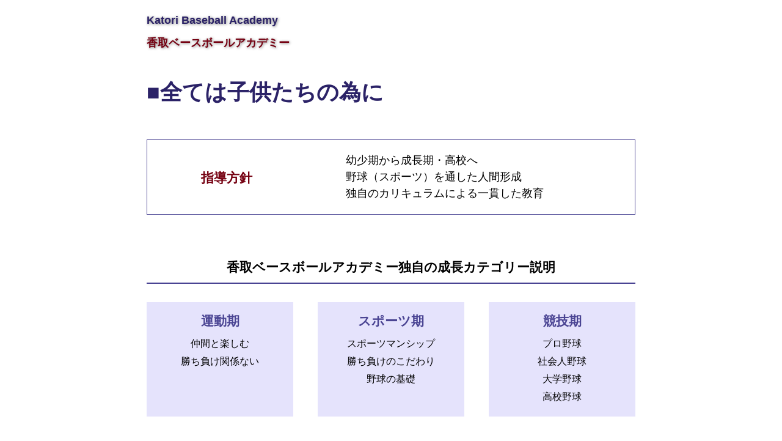

--- FILE ---
content_type: text/html; charset=UTF-8
request_url: https://katorisinior.com/philosophy.html
body_size: 3720
content:
<html>
<head>
<meta http-equiv="Content-Type" content="text/html; charset=utf-8">
<meta name="viewport" content="width=device-width,initial-scale=1.0">
<meta name="keywords" content="香取リトルシニア,香取シニア,香取ベースボールアカデミー,香取ポニー,ポニーリーグ,野球,千葉" />
<meta name="description" content="香取から全国へ！ 香取リトルシニア、香取ポニーは野球に正面から取り組んでいます。春休み、夏休み、冬休みの平日も練習を行ってます。" />
<title>香取ベースボールアカデミー</title>
<link href="css/reset.css" rel="stylesheet">
<link href="css/phs.css" rel="stylesheet">
<link rel="stylesheet" href="https://unpkg.com/aos@2.3.1/dist/aos.css" />

</head>

<body class="phs">
	<header>
		<h2>Katori Baseball Academy</h2>
		<h3>香取ベースボールアカデミー</h3>
	</header>
	
	<section class="p1">
		<h1>■全ては子供たちの為に</h1>
		<div>
		<dl>
			<dt><span>指導方針</span></dt>
			<dd>
				<ul>
					<li>幼少期から成長期・高校へ</li>
					<li>野球（スポーツ）を通した人間形成</li>
					<li>独自のカリキュラムによる一貫した教育</li>
				</ul>
			</dd>
		</dl>
		</div>
	</section>
	
	<section class="p2">
		<h2>香取ベースボールアカデミー独自の<br class="sp">成長カテゴリー説明</h2>
		<ul>
			<li>
				<h3>運動期</h3>
				<p>仲間と楽しむ</p>
				<p>勝ち負け関係ない</p>
			</li>
			<li>
				<h3>スポーツ期</h3>
				<p>スポーツマンシップ</p>
				<p>勝ち負けのこだわり</p>
				<p>野球の基礎</p>
			</li>
			<li>
				<h3>競技期</h3>
				<p>プロ野球</p>
				<p>社会人野球</p>
				<p>大学野球</p>
				<p>高校野球</p>
			</li>
		</ul>
	</section>
	



	<section class="p3">
		<ul>
			<li class="flx">
				<h3><span>幼児・小学1年生～2年生</span>ファースト運動期</h3>
				<ol>
					<li>仲間と運動を楽しむ</li>
					<li>礼儀や思いやり</li>
					<li>体を動かす事による運動神経の発達を促す</li>
					<li>ボールを投げる打つの感性を磨く</li>
				</ol>
			</li>
			<li class="flx">
				<h3><span>小学3年～小学4年生</span>セカンド運動期</h3>
				<ol>
					<li>仲間と運動を楽しむ</li>
					<li>礼儀や思いやり</li>
					<li>体を動かす事による運動神経の発達を促す</li>
					<li>ボールを投げる打つの感性を磨く</li>
					<li>野球の基礎を学ぶ（ルール・動作）</li>
				</ol>
			</li>
			<li class="flx">
				<h3><span>小学5年生～小学6年生</span>ファーストスポーツ期</h3>
				<ol>
					<li>仲間と運動を楽しむ</li>
					<li>礼儀や思いやり</li>
					<li>スポーツマンシップの理解</li>
					<li>勝ち負け（成功・失敗の経験）</li>
					<li>体を動かす事による運動神経の発達を促す</li>
					<li>ボールを投げる打つの感性を磨く</li>
					<li>野球の基礎を学ぶ（理論・動作）</li>
				</ol>
			</li>
			<li class="flx">
				<h3><span>中学1年生～中学3年生</span>セカンドスポーツ期</h3>
				<ol>
					<li>ファーストスポーツ期をふまえて<br>リトルシニア・ポニーリーグで活動</li>
					<li>高校野球への準備を行う</li>
				</ol>
			</li>
		</ul>
		
	</section>


	
	
<div class="phs_box">
	<a href="index.html" class="btn_ao_b"><span class="b__text">TOP</span></a>
</div>
	
<p class="copy">Copyright &copy; Katori Baseball Academy All rights reserved. </p>
<!--<script src="https://unpkg.com/aos@2.3.1/dist/aos.js"></script>
<script>
			AOS.init({
				easing: 'ease-out-back',
				duration: 1000
			});
</script>-->
</body>
</html>


--- FILE ---
content_type: text/css
request_url: https://katorisinior.com/css/phs.css
body_size: 6517
content:
@charset "utf-8";
/* CSS Document */


body {
	-webkit-text-size-adjust: 100%;
	font-family: 'Noto Sans JP', sans-serif;
	color: #000;
	font-weight: 400;
	font-size: 16px;
    line-height: 1.5;
	background-color: #fff;
	position: relative;
}
body:before {
	content: "";
	display: block;
	position: relative;
	z-index: -1;
	width: 100%;
}
*, *:before, *:after {
    -webkit-box-sizing: border-box;
       -moz-box-sizing: border-box;
         -o-box-sizing: border-box;
        -ms-box-sizing: border-box;
            box-sizing: border-box;
}
p {
	text-align:center;
}


header {
	margin: auto;
	width: 100%;
	max-width: 840px;
	padding: 20px 20px 30px;
}
header h2 {
	font-family:"Century Gothic", sans-serif;
	font-size:18px;
	margin:0 auto 10px;
	width:100%;
	text-align:left;
	padding:0 0;
	font-weight:bold;
	-webkit-filter: drop-shadow(1px 1px 2px rgba(0,0,0,0.5));
	        filter: drop-shadow(1px 1px 2px rgba(0,0,0,0.5));
	color:#2b2267;
}
header h3 {
	font-family:"ヒラギノ角ゴ Pro W3", "Hiragino Kaku Gothic Pro", "メイリオ", Meiryo, Osaka, "ＭＳ Ｐゴシック", "MS PGothic", sans-serif;
	font-size:18px;
	margin:0 auto 10px;
	width:100%;
	text-align:left;
	padding:0 0;
	font-weight:bold;
	-webkit-filter: drop-shadow(1px 1px 2px rgba(0,0,0,0.5));
	        filter: drop-shadow(1px 1px 2px rgba(0,0,0,0.5));
	color:#750011;
}
section {
	width: 100%;
	margin: auto;
	max-width: 800px;
}
section.p1 {
	padding: 0 0 60px 0;
}
section.p1 h1 {
	font-family:"ヒラギノ角ゴ Pro W3", "Hiragino Kaku Gothic Pro", "メイリオ", Meiryo, Osaka, "ＭＳ Ｐゴシック", "MS PGothic", sans-serif;
	font-size:36px;
	margin:0 auto 50px;
	width:100%;
	text-align:left;
	padding:0 0;
	font-weight:bold;
	color:#2b2267;
}
section.p1 div {
	width: 100%;
	padding: 20px 10px;
	display: block;
	border: solid 1px #4a4493;
}
section.p1 dl {
	width: 100%;
	position: relative;
}
section.p1 dl dt {
	font-size: 21px;
	font-weight: bold;
	color: #750011;
	display: inline-block;
	width: 40%;
}
section.p1 dl dt span {
	display: block;
	position: absolute;
	top: 50%;
	left: 10%;
	-webkit-transform: translateY(-50%);
	    -ms-transform: translateY(-50%);
	        transform: translateY(-50%);
}
section.p1 dl dd {
	font-size: 18px;
	display: inline-block;
	width: 50%;
	
}



section.p2 {
	padding: 0 0 60px 0;
}
section.p2 h2 {
	width: 100%;
	text-align: center;
	padding: 10px 20px;
	border-bottom: solid 2px #4a4493;
	font-size: 21px;
	font-weight: bold;
	margin-bottom: 30px;
}
section.p2 h2 br.sp {
	display: none;
}
section.p2 ul {
	display: -webkit-box;
	display: -ms-flexbox;
	display: flex;
	-ms-flex-wrap: wrap;
	    flex-wrap: wrap;
	width: 100%;
}
section.p2 ul li {
	width: 30%;
	margin-right: 5%;
	background-color: #e5e3fc;
	text-align: center;
	padding: 15px;
}
section.p2 ul li:last-child {
	margin-right: 0;
}
section.p2 ul li h3 {
	font-size: 21px;
	color: #4a4493;
	font-weight: bold;
	margin-bottom: 10px;
}
section.p2 ul li p {
	font-size: 16px;
	margin-bottom: 5px;
}




section.p3 {
	padding: 0 0 60px 0;
}
section.p3 ul {
	display: -webkit-box;
	display: -ms-flexbox;
	display: flex;
	-ms-flex-wrap: wrap;
	    flex-wrap: wrap;
	width: 100%;
}
section.p3 ul li.flx {
	width: 47.5%;
	margin-right: 5%;
	border: solid 1px #4a4493;
	margin-bottom: 40px;
}
section.p3 ul li.flx:nth-child(even) {
	margin-right: 0;
}

section.p3 ul li.flx h3 {
	color: #fff;
	font-weight: bold;
	text-align: center;
	width: 100%;
	padding: 20px;
	font-size: 18px;
	background-color: #2b2267;
}
section.p3 ul li.flx h3 span {
	font-size: 14px;
	display: block;
	margin-bottom: 5px;
}
section.p3 ul li.flx ol {
	padding: 15px 20px 15px 40px;
	list-style-type: disc;
}

section.p3 ul li.flx ol li {
	margin-bottom: 5px;
	list-style-type: inherit;
}



.phs_box {
	margin: 0 auto 50px;
	width: 100%;
	max-width: 350px;
}
a.btn_ao_b {
  display: -webkit-box;
  display: -ms-flexbox;
  display: flex;
  -webkit-box-align: center;
      -ms-flex-align: center;
          align-items: center;
  max-width: 500px;
  margin: 0 auto;
  padding: 1.3rem 2rem;
  border: 2px solid #2b2267;
  background: #fff;
  text-decoration: none;
  -webkit-transition: 0.3s;
  -o-transition: 0.3s;
  transition: 0.3s;
}

a.btn_ao_b:hover {
  background-color: #c6bef9;
}
a.btn_ao_b .b__text {
  display: block;
  -webkit-box-flex: 1;
      -ms-flex-positive: 1;
          flex-grow: 1;
  color: #2b2267;
  font-weight: bold;
  text-align: center;
  position: relative;
  padding-right: 15px;
  font-size: 23px;
}
a.btn_ao_b .b__text::after {
  content: "";
  position: absolute;
  top: 0;
  bottom: 0;
  right: 0;
  margin: auto;
  -webkit-transform: rotate(45deg);
      -ms-transform: rotate(45deg);
          transform: rotate(45deg);
  border-top: 3px solid #2b2267;
  border-right: 3px solid #2b2267;
  -webkit-box-sizing: border-box;
          box-sizing: border-box;
  width: 14px;
  height: 14px;
  -webkit-transition: 0.3s;
  -o-transition: 0.3s;
  transition: 0.3s;
}
















@media screen and (max-width: 767px) {
header {
	padding: 3vw 3vw 4vw;
}
header h2 {
	font-size:3.5vw;
	margin:0 auto 1vw;
}
header h3 {
	font-size:3.5vw;
	margin:0 auto 1vw;
}
	
	
section {
	width: 92%;
	margin: auto;
}
section.p1 h1 {
	font-size:7vw;
	margin:0 auto 5vw;
}
section.p1 dl dt {
	font-size: 4.2vw;
	display: block;
	width: 100%;
}
section.p1 dl dt span {
	display: block;
	position: relative;
	text-align: center;
	left: initial;
	top: initial;
}
section.p1 dl dd {
	font-size: 3.5vw;
	text-align: center;
	display: block;
	width: 100%;
	
}

	
	
	
	
section.p2 h2 {
	padding: 1vw 2vw;
	font-size: 4.5vw;
	margin-bottom: 5vw;
}
section.p2 h2 br.sp {
	display: block;
}
section.p2 ul {
	display: block;
	-ms-flex-wrap: initial;
	    flex-wrap: initial;
	width: 80%;
	margin: auto;
}
section.p2 ul li {
	width: 100%;
	margin-right: 0;
	margin-bottom: 3vw;
}
section.p2 ul li:last-child {
	margin-right: 0;
}
section.p2 ul li h3 {
	font-size: 4.5vw;
	margin-bottom: 2vw;
}
section.p2 ul li p {
	font-size: 3.5vw;
	margin-bottom: 0.5vw;
}	

	
	
section.p3 ul {
	display: block;
	-ms-flex-wrap: initial;
	    flex-wrap: initial;
	width: 100%;
}
section.p3 ul li.flx {
	width: 100%;
	margin-right: 0;
	margin-bottom: 5vw;
}
section.p3 ul li.flx:nth-child(even) {
	margin-right: 0;
}

section.p3 ul li.flx h3 {
	padding: 2vw;
	font-size: 4vw;
}
section.p3 ul li.flx h3 span {
	font-size: 3.2vw;
	margin-bottom: 0.5vw;
}
section.p3 ul li.flx ol {
	padding: 2vw 3vw 2vw 8vw;
}

section.p3 ul li.flx ol li {
	margin-bottom: 0.5vw;
	margin-left: 2vw;
}	
p.copy {
		font-size:3vw;
	}
.phs_box {
	width: 80%;
}
	
	
}